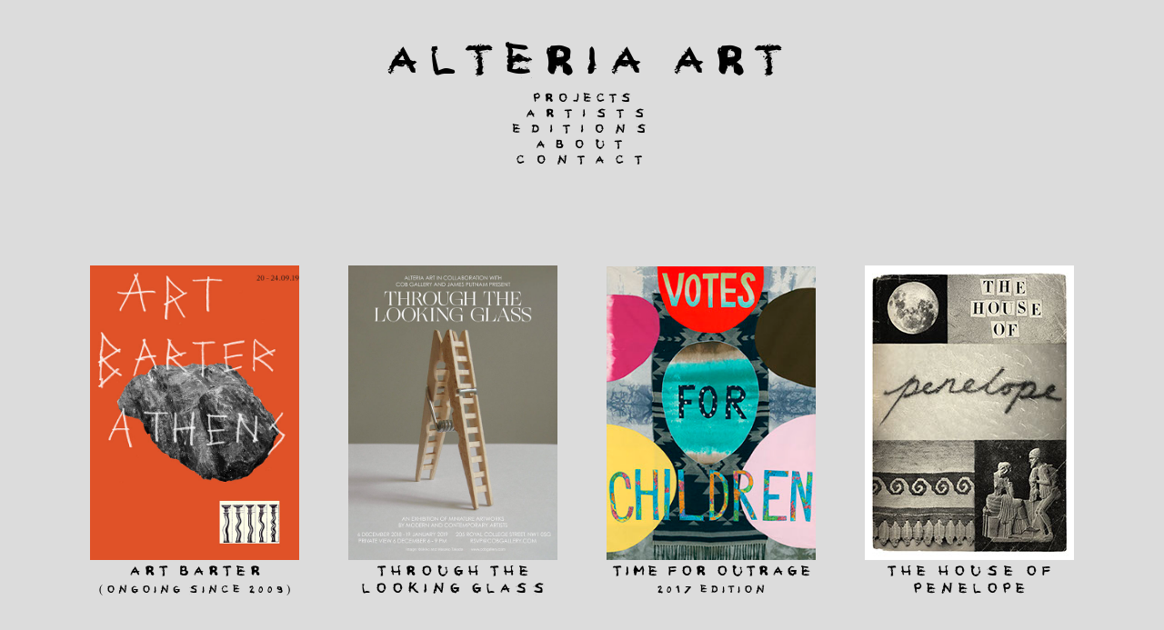

--- FILE ---
content_type: text/html
request_url: http://alteriaart.com/projects.html
body_size: 8371
content:
<!DOCTYPE html>
<html class="nojs html css_verticalspacer" lang="en-GB">
 <head>

  <meta http-equiv="Content-type" content="text/html;charset=UTF-8"/>
  <meta name="generator" content="2018.0.0.379"/>
  <meta name="viewport" content="width=device-width, initial-scale=1.0"/>
  
  <script type="text/javascript">
   // Update the 'nojs'/'js' class on the html node
document.documentElement.className = document.documentElement.className.replace(/\bnojs\b/g, 'js');

// Check that all required assets are uploaded and up-to-date
if(typeof Muse == "undefined") window.Muse = {}; window.Muse.assets = {"required":["museutils.js", "museconfig.js", "jquery.watch.js", "jquery.museresponsive.js", "require.js", "projects.css"], "outOfDate":[]};
</script>
  
  <title>projects</title>
  <!-- CSS -->
  <link rel="stylesheet" type="text/css" href="css/site_global.css?crc=4163607052"/>
  <link rel="stylesheet" type="text/css" href="css/master_a-master.css?crc=4134512199"/>
  <link rel="stylesheet" type="text/css" href="css/projects.css?crc=4022358517" id="pagesheet"/>
  <!-- IE-only CSS -->
  <!--[if lt IE 9]>
  <link rel="stylesheet" type="text/css" href="css/nomq_preview_master_a-master.css?crc=3824530138"/>
  <link rel="stylesheet" type="text/css" href="css/nomq_projects.css?crc=162109027" id="nomq_pagesheet"/>
  <![endif]-->
    <!--/*

*/
-->
 </head>
 <body>

  <div class="breakpoint active" id="bp_infinity" data-min-width="691"><!-- responsive breakpoint node -->
   <div class="clearfix borderbox" id="page"><!-- group -->
    <div class="browser_width shared_content" id="u161-27-bw" data-content-guid="u161-27-bw_content">
     <div class="clearfix" id="u161-27" data-muse-temp-textContainer-sizePolicy="true" data-muse-temp-textContainer-pinning="true" data-IBE-flags="txtStyleSrc"><!-- content -->
      <p class="HOME" id="u161-4"><span><a class="nonblock" href="index.html" data-href="page:U93">ALTERIA ART</a></span></p>
      <p class="menu" id="u161-8"><span id="u161-7"><a class="nonblock" href="projects.html" data-href="page:U523"><span id="u161-5">PROJECTS</span></a></span></p>
      <p class="menu" id="u161-13"><span id="u161-9">&nbsp;</span><span id="u161-12"><a class="nonblock" href="artists.html" data-href="page:U628">ARTISTS</a></span></p>
      <p class="menu" id="u161-17"><span id="u161-16"><a class="nonblock" href="editions.html" data-href="page:U487">EDITIONS</a></span></p>
      <p class="menu" id="u161-21"><span id="u161-20"><a class="nonblock" href="about.html" data-href="page:U234">ABOUT</a></span></p>
      <p class="menu" id="u161-25"><span id="u161-24"><a class="nonblock" href="contact.html" data-href="page:U252">CONTACT</a></span></p>
     </div>
    </div>
    <div class="browser_width grpelem" id="u27517-20-bw">
     <!-- m_editable region-id="editable-static-tag-U27517-BP_infinity" template="projects.html" data-type="html" data-ice-options="disableImageResize,link,txtStyleTarget" -->
     <div class="clearfix" id="u27517-20" data-muse-temp-textContainer-sizePolicy="true" data-muse-temp-textContainer-pinning="true" data-muse-uid="U27517" data-muse-type="txt_frame" data-IBE-flags="txtStyleSrc"><!-- content -->
      <p id="u27517-18"><span id="u27517" class="shared_content" data-content-guid="u27517_content">​</span><span class="actAsInlineDiv normal_text shared_content" id="u27538" data-content-guid="u27538_content"><!-- content --><!-- m_editable region-id="editable-static-tag-U27539-BP_infinity" template="projects.html" data-type="html" data-ice-options="disableImageResize,link" data-ice-editable="link" --><span class="pointer_cursor actAsDiv clearfix excludeFromNormalFlow" id="u27539-10" data-muse-uid="U27539" data-muse-type="txt_frame" data-sizePolicy="fixed" data-pintopage="page_fixedLeft"><!-- content --><a class="block" href="art-barter.html" data-href="page:U574"><!-- Block link tag --></a><span class="actAsPara"><span id="u27539">​</span><span class="actAsInlineDiv normal_text" id="u27540"><!-- content --><a class="nonblock nontext actAsDiv clip_frame clearfix excludeFromNormalFlow" id="u27541" href="art-barter.html" data-href="page:U574" data-muse-uid="U27541" data-muse-type="img_frame" data-sizePolicy="fixed" data-pintopage="page_fixedLeft"><!-- image --><img class="position_content temp_no_img_src" id="u27541_img" data-orig-src="images/art_barter_athens_2019_poster_web_v2.jpg?crc=95680616" data-hidpi-src="images/art_barter_athens_2019_poster_web_v2_2x.jpg?crc=3810498534" alt="" width="248" height="324" data-muse-src="images/art_barter_athens_2019_poster_web_v2.jpg?crc=95680616" src="images/blank.gif?crc=4208392903"/></a></span></span><span class="actAsPara menu" id="u27539-8"><a class="nonblock" href="art-barter.html" data-href="page:U574"><span id="u27539-4">ART BARTER </span><span id="u27539-5">(ONGOING SINCE 2009)</span></a><span id="u27539-7"></span></span></span><!-- /m_editable --></span><span class="shared_content" data-content-guid="u27517-18_2_content"> </span><span class="actAsInlineDiv normal_text shared_content" id="u27518" data-content-guid="u27518_content"><!-- content --><!-- m_editable region-id="editable-static-tag-U27519-BP_infinity" template="projects.html" data-type="html" data-ice-options="disableImageResize,link" data-ice-editable="link" --><span class="pointer_cursor actAsDiv clearfix excludeFromNormalFlow" id="u27519-9" data-muse-uid="U27519" data-muse-type="txt_frame" data-sizePolicy="fixed" data-pintopage="page_fixedLeft"><!-- content --><a class="block" href="through-the-looking-glass.html" data-href="page:U592"><!-- Block link tag --></a><span class="actAsPara"><span id="u27519">​</span><span class="actAsInlineDiv normal_text" id="u27520"><!-- content --><a class="nonblock nontext actAsDiv clip_frame clearfix excludeFromNormalFlow" id="u27521" href="through-the-looking-glass.html" data-href="page:U592" data-muse-uid="U27521" data-muse-type="img_frame" data-sizePolicy="fixed" data-pintopage="page_fixedLeft"><!-- image --><img class="position_content temp_no_img_src" id="u27521_img" data-orig-src="images/ttlg%20invitation.jpg?crc=123117898" data-hidpi-src="images/ttlg%20invitation_2x.jpg?crc=4045913856" alt="" width="230" height="327" data-muse-src="images/ttlg%20invitation.jpg?crc=123117898" src="images/blank.gif?crc=4208392903"/></a></span></span><span class="actAsPara menu" id="u27519-7"><span><a class="nonblock" href="through-the-looking-glass.html" data-href="page:U592"><span id="u27519-4">THROUGH THE LOOKING GLASS</span></a></span></span></span><!-- /m_editable --></span><span class="shared_content" data-content-guid="u27517-18_4_content"> </span><span class="actAsInlineDiv normal_text shared_content" id="u27543" data-content-guid="u27543_content"><!-- content --><!-- m_editable region-id="editable-static-tag-U27544-BP_infinity" template="projects.html" data-type="html" data-ice-options="disableImageResize,link" data-ice-editable="link" --><span class="pointer_cursor actAsDiv clearfix excludeFromNormalFlow" id="u27544-10" data-muse-uid="U27544" data-muse-type="txt_frame" data-sizePolicy="fixed" data-pintopage="page_fixedLeft"><!-- content --><a class="block" href="time-for-outrage-ii.html" data-href="page:U8230"><!-- Block link tag --></a><span class="actAsPara"><span id="u27544">​</span><span class="actAsInlineDiv normal_text" id="u27545"><!-- content --><a class="nonblock nontext actAsDiv clip_frame clearfix excludeFromNormalFlow" id="u27546" href="time-for-outrage-ii.html" data-href="page:U8230" data-muse-uid="U27546" data-muse-type="img_frame" data-sizePolicy="fixed" data-pintopage="page_fixedLeft"><!-- image --><img class="position_content temp_no_img_src" id="u27546_img" data-orig-src="images/john%20isaacs-votes%20for%20children.jpg?crc=3989316136" data-hidpi-src="images/john%20isaacs-votes%20for%20children_2x.jpg?crc=3914869733" alt="" width="230" height="343" data-muse-src="images/john%20isaacs-votes%20for%20children.jpg?crc=3989316136" src="images/blank.gif?crc=4208392903"/></a></span></span><span class="actAsPara menu" id="u27544-8"><a class="nonblock" href="time-for-outrage-ii.html" data-href="page:U8230"><span id="u27544-4">TIME FOR OUTRAGE</span><span id="u27544-5"> 2017 EDITION</span></a><span id="u27544-7"></span></span></span><!-- /m_editable --></span><span class="shared_content" data-content-guid="u27517-18_6_content"> </span><span class="actAsInlineDiv normal_text" id="u27558"><!-- content --><!-- m_editable region-id="editable-static-tag-U27559-BP_infinity" template="projects.html" data-type="html" data-ice-options="disableImageResize,link" data-ice-editable="link" --><span class="pointer_cursor actAsDiv clearfix excludeFromNormalFlow" id="u27559-10" data-muse-uid="U27559" data-muse-type="txt_frame" data-sizePolicy="fixed" data-pintopage="page_fixedLeft"><!-- content --><a class="block shared_content" href="the-house-of-penelope.html" data-href="page:U1398" data-content-guid="u27559-10_0_content"><!-- Block link tag --></a><span class="actAsPara"><span id="u27559" class="shared_content" data-content-guid="u27559_content">​</span><span class="actAsInlineDiv normal_text" id="u27560"><!-- content --><a class="nonblock nontext actAsDiv clip_frame excludeFromNormalFlow" id="u27561" href="the-house-of-penelope.html" data-href="page:U1398" data-muse-uid="U27561" data-muse-type="img_frame" data-sizePolicy="fixed" data-pintopage="page_fixedLeft"><!-- image --><img class="temp_no_img_src" id="u27561_img" data-orig-src="images/a5-penelope-front231x324.jpg?crc=4167028339" data-hidpi-src="images/a5-penelope-front231x324_2x.jpg?crc=4220321922" alt="" width="231" height="324" data-muse-src="images/a5-penelope-front231x324.jpg?crc=4167028339" src="images/blank.gif?crc=4208392903"/></a></span><span class="shared_content" data-content-guid="u27559-10_1_2_content"></span></span><span class="actAsPara menu shared_content" id="u27559-8" data-content-guid="u27559-8_content"><span><a class="nonblock" href="the-house-of-penelope.html" data-href="page:U1398">THE HOUSE OF PENELOP</a></span>E</span></span><!-- /m_editable --></span><span class="shared_content" data-content-guid="u27517-18_8_content"> </span><span class="actAsInlineDiv normal_text" id="u27563"><!-- content --><!-- m_editable region-id="editable-static-tag-U27564-BP_infinity" template="projects.html" data-type="html" data-ice-options="disableImageResize,link" data-ice-editable="link" --><span class="pointer_cursor actAsDiv clearfix excludeFromNormalFlow" id="u27564-9" data-muse-uid="U27564" data-muse-type="txt_frame" data-sizePolicy="fixed" data-pintopage="page_fixedLeft"><!-- content --><a class="block shared_content" href="modern-penelope-collective.html" data-href="page:U5554" data-content-guid="u27564-9_0_content"><!-- Block link tag --></a><span class="actAsPara"><span id="u27564" class="shared_content" data-content-guid="u27564_content">​</span><span class="actAsInlineDiv normal_text" id="u27565"><!-- content --><a class="nonblock nontext actAsDiv clip_frame excludeFromNormalFlow" id="u27566" href="modern-penelope-collective.html" data-href="page:U5554" data-muse-uid="U27566" data-muse-type="img_frame" data-sizePolicy="fixed" data-pintopage="page_fixedLeft"><!-- image --><img class="temp_no_img_src" id="u27566_img" data-orig-src="images/camilla%20cropped-crop-u27566.jpg?crc=504213027" data-hidpi-src="images/camilla%20cropped-crop-u27566_2x.jpg?crc=395625559" alt="" width="230" height="324" data-muse-src="images/camilla%20cropped-crop-u27566.jpg?crc=504213027" src="images/blank.gif?crc=4208392903"/></a></span><span class="shared_content" data-content-guid="u27564-9_1_2_content"></span></span><span class="actAsPara menu shared_content" id="u27564-7" data-content-guid="u27564-7_content"><span><a class="nonblock" href="modern-penelope-collective.html" data-href="page:U5554">THE MODERN PENELOPE COLLECTIVE</a></span></span></span><!-- /m_editable --></span><span class="shared_content" data-content-guid="u27517-18_10_content"> </span><span class="actAsInlineDiv normal_text shared_content" id="u27553" data-content-guid="u27553_content"><!-- content --><!-- m_editable region-id="editable-static-tag-U27554-BP_infinity" template="projects.html" data-type="html" data-ice-options="disableImageResize,link" data-ice-editable="link" --><span class="pointer_cursor actAsDiv clearfix excludeFromNormalFlow" id="u27554-10" data-muse-uid="U27554" data-muse-type="txt_frame" data-sizePolicy="fixed" data-pintopage="page_fixedLeft"><!-- content --><a class="block" href="rrpl-_-venice.html" data-href="page:U8194"><!-- Block link tag --></a><span class="actAsPara"><span id="u27554">​</span><span class="actAsInlineDiv normal_text" id="u27555"><!-- content --><a class="nonblock nontext actAsDiv clip_frame clearfix excludeFromNormalFlow" id="u27556" href="rrpl-_-venice.html" data-href="page:U8194" data-muse-uid="U27556" data-muse-type="img_frame" data-sizePolicy="fixed" data-pintopage="page_fixedLeft"><!-- image --><img class="position_content temp_no_img_src" id="u27556_img" data-orig-src="images/rrpl-%20flyer.jpg?crc=199384957" data-hidpi-src="images/rrpl-%20flyer_2x.jpg?crc=3958638117" alt="" width="270" height="324" data-muse-src="images/rrpl-%20flyer.jpg?crc=199384957" src="images/blank.gif?crc=4208392903"/></a></span></span><span class="actAsPara menu" id="u27554-8"><a class="nonblock" href="rrpl-_-venice.html" data-href="page:U8194"><span id="u27554-4">THE ROCK AND ROLL PUBLIC LIBRARY </span><span id="u27554-5">(VENICE</span></a><span id="u27554-7">)</span></span></span><!-- /m_editable --></span><span class="shared_content" data-content-guid="u27517-18_12_content"> </span><span class="actAsInlineDiv normal_text shared_content" id="u27528" data-content-guid="u27528_content"><!-- content --><!-- m_editable region-id="editable-static-tag-U27529-BP_infinity" template="projects.html" data-type="html" data-ice-options="disableImageResize,link" data-ice-editable="link" --><span class="pointer_cursor actAsDiv clearfix excludeFromNormalFlow" id="u27529-10" data-muse-uid="U27529" data-muse-type="txt_frame" data-sizePolicy="fixed" data-pintopage="page_fixedLeft"><!-- content --><a class="block" href="imagining-the-amazon.html" data-href="page:U5536"><!-- Block link tag --></a><span class="actAsPara"><span id="u27529">​</span><span class="actAsInlineDiv normal_text" id="u27530"><!-- content --><a class="nonblock nontext actAsDiv clip_frame clearfix excludeFromNormalFlow" id="u27531" href="imagining-the-amazon.html" data-href="page:U5536" data-muse-uid="U27531" data-muse-type="img_frame" data-sizePolicy="fixed" data-pintopage="page_fixedLeft"><!-- image --><img class="position_content temp_no_img_src" id="u27531_img" data-orig-src="images/relly_ita_5_plant_2016_335x435mm_monotype.jpg?crc=390256386" data-hidpi-src="images/relly_ita_5_plant_2016_335x435mm_monotype_2x.jpg?crc=97371514" alt="" width="255" height="324" data-muse-src="images/relly_ita_5_plant_2016_335x435mm_monotype.jpg?crc=390256386" src="images/blank.gif?crc=4208392903"/></a></span></span><span class="actAsPara menu" id="u27529-8"><span><a class="nonblock" href="imagining-the-amazon.html" data-href="page:U5536">IMAGINING THE AMAZO</a></span>N</span></span><!-- /m_editable --></span><span class="shared_content" data-content-guid="u27517-18_14_content"> </span><span class="actAsInlineDiv normal_text" id="u27523"><!-- content --><!-- m_editable region-id="editable-static-tag-U27524-BP_infinity" template="projects.html" data-type="html" data-ice-options="disableImageResize,link" data-ice-editable="link" --><span class="pointer_cursor actAsDiv clearfix excludeFromNormalFlow" id="u27524-9" data-muse-uid="U27524" data-muse-type="txt_frame" data-sizePolicy="fixed" data-pintopage="page_fixedLeft"><!-- content --><a class="block shared_content" href="celestite.html" data-href="page:U7920" data-content-guid="u27524-9_0_content"><!-- Block link tag --></a><span class="actAsPara"><span id="u27524" class="shared_content" data-content-guid="u27524_content">​</span><span class="actAsInlineDiv normal_text" id="u27525"><!-- content --><a class="nonblock nontext actAsDiv clip_frame excludeFromNormalFlow" id="u27526" href="celestite.html" data-href="page:U7920" data-muse-uid="U27526" data-muse-type="img_frame" data-sizePolicy="fixed" data-pintopage="page_fixedLeft"><!-- image --><img class="temp_no_img_src" id="u27526_img" data-orig-src="images/zs04-0013-01-crop-u27526.jpg?crc=4096836248" data-hidpi-src="images/zs04-0013-01-crop-u27526_2x.jpg?crc=4197752525" alt="" width="230" height="324" data-muse-src="images/zs04-0013-01-crop-u27526.jpg?crc=4096836248" src="images/blank.gif?crc=4208392903"/></a></span><span class="shared_content" data-content-guid="u27524-9_1_2_content"></span></span><span class="actAsPara menu shared_content" id="u27524-7" data-content-guid="u27524-7_content"><span><a class="nonblock" href="celestite.html" data-href="page:U7920">CELESTITE</a></span></span></span><!-- /m_editable --></span><span class="shared_content" data-content-guid="u27517-18_16_content"> </span><span class="actAsInlineDiv normal_text" id="u27858"><!-- content --><!-- m_editable region-id="editable-static-tag-U27859-BP_infinity" template="projects.html" data-type="html" data-ice-options="disableImageResize,link" data-ice-editable="link" --><span class="pointer_cursor actAsDiv clearfix excludeFromNormalFlow" id="u27859-9" data-muse-uid="U27859" data-muse-type="txt_frame" data-sizePolicy="fixed" data-pintopage="page_fixedLeft"><!-- content --><a class="block shared_content" href="object-ivity.html" data-href="page:U8212" data-content-guid="u27859-9_0_content"><!-- Block link tag --></a><span class="actAsPara"><span id="u27859" class="shared_content" data-content-guid="u27859_content">​</span><span class="actAsInlineDiv normal_text" id="u27860"><!-- content --><a class="nonblock nontext actAsDiv clip_frame excludeFromNormalFlow" id="u27861" href="object-ivity.html" data-href="page:U8212" data-muse-uid="U27861" data-muse-type="img_frame" data-sizePolicy="fixed" data-pintopage="page_fixedLeft"><!-- image --><img class="temp_no_img_src" id="u27861_img" data-orig-src="images/5137bf81-1e7a-49c7-aa64-c75a4111828a_1_105_c-crop-u27861.jpg?crc=462153660" data-hidpi-src="images/5137bf81-1e7a-49c7-aa64-c75a4111828a_1_105_c-crop-u27861_2x.jpg?crc=4242646005" alt="" width="230" height="324" data-muse-src="images/5137bf81-1e7a-49c7-aa64-c75a4111828a_1_105_c-crop-u27861.jpg?crc=462153660" src="images/blank.gif?crc=4208392903"/></a></span><span class="shared_content" data-content-guid="u27859-9_1_2_content"></span></span><span class="actAsPara menu shared_content" id="u27859-7" data-content-guid="u27859-7_content"><span><a class="nonblock" href="object-ivity.html" data-href="page:U8212">OBJECT-IVITY BY DAVID USBORNE</a></span></span></span><!-- /m_editable --></span><span class="shared_content" data-content-guid="u27517-18_18_content"> </span><span class="actAsInlineDiv normal_text shared_content" id="u27843" data-content-guid="u27843_content"><!-- content --><!-- m_editable region-id="editable-static-tag-U27844-BP_infinity" template="projects.html" data-type="html" data-ice-options="disableImageResize,link" data-ice-editable="link" --><span class="pointer_cursor actAsDiv clearfix excludeFromNormalFlow" id="u27844-9" data-muse-uid="U27844" data-muse-type="txt_frame" data-sizePolicy="fixed" data-pintopage="page_fixedLeft"><!-- content --><a class="block" href="force-of-nature.html" data-href="page:U1380"><!-- Block link tag --></a><span class="actAsPara"><span id="u27844">​</span><span class="actAsInlineDiv normal_text" id="u27845"><!-- content --><a class="nonblock nontext actAsDiv clip_frame clearfix excludeFromNormalFlow" id="u27846" href="force-of-nature.html" data-href="page:U1380" data-muse-uid="U27846" data-muse-type="img_frame" data-sizePolicy="fixed" data-pintopage="page_fixedLeft"><!-- image --><img class="position_content temp_no_img_src" id="u27846_img" data-orig-src="images/886c2940.jpg?crc=486578732" data-hidpi-src="images/886c2940_2x.jpg?crc=268156166" alt="" width="230" height="345" data-muse-src="images/886c2940.jpg?crc=486578732" src="images/blank.gif?crc=4208392903"/></a></span></span><span class="actAsPara menu" id="u27844-7"><span><a class="nonblock" href="force-of-nature.html" data-href="page:U1380">FORCE OF NATURE</a></span></span></span><!-- /m_editable --></span><span class="shared_content" data-content-guid="u27517-18_20_content"> </span><span class="actAsInlineDiv normal_text shared_content" id="u27833" data-content-guid="u27833_content"><!-- content --><!-- m_editable region-id="editable-static-tag-U27834-BP_infinity" template="projects.html" data-type="html" data-ice-options="disableImageResize,link" data-ice-editable="link" --><span class="pointer_cursor actAsDiv clearfix excludeFromNormalFlow" id="u27834-9" data-muse-uid="U27834" data-muse-type="txt_frame" data-sizePolicy="fixed" data-pintopage="page_fixedLeft"><!-- content --><a class="block" href="ara-lucidus.html" data-href="page:U8176"><!-- Block link tag --></a><span class="actAsPara"><span id="u27834">​</span><span class="actAsInlineDiv normal_text" id="u27835"><!-- content --><a class="nonblock nontext actAsDiv clip_frame excludeFromNormalFlow" id="u27836" href="ara-lucidus.html" data-href="page:U8176" data-muse-uid="U27836" data-muse-type="img_frame" data-sizePolicy="fixed" data-pintopage="page_fixedLeft"><!-- image --><img class="temp_no_img_src" id="u27836_img" data-orig-src="images/aura%20lucidus%20flyer.jpg?crc=12583745" data-hidpi-src="images/aura%20lucidus%20flyer_2x.jpg?crc=4013766621" alt="" width="231" height="324" data-muse-src="images/aura%20lucidus%20flyer.jpg?crc=12583745" src="images/blank.gif?crc=4208392903"/></a></span></span><span class="actAsPara menu" id="u27834-7"><span><a class="nonblock" href="ara-lucidus.html" data-href="page:U8176">ARA LUCIDUS</a></span></span></span><!-- /m_editable --></span><span class="shared_content" data-content-guid="u27517-18_22_content"> </span><span class="actAsInlineDiv normal_text shared_content" id="u27863" data-content-guid="u27863_content"><!-- content --><!-- m_editable region-id="editable-static-tag-U27864-BP_infinity" template="projects.html" data-type="html" data-ice-options="disableImageResize,link" data-ice-editable="link" --><span class="pointer_cursor actAsDiv clearfix excludeFromNormalFlow" id="u27864-9" data-muse-uid="U27864" data-muse-type="txt_frame" data-sizePolicy="fixed" data-pintopage="page_fixedLeft"><!-- content --><a class="block" href="the-artists-colouring-book-of-abcs.html" data-href="page:U1362"><!-- Block link tag --></a><span class="actAsPara"><span id="u27864">​</span><span class="actAsInlineDiv normal_text" id="u27865"><!-- content --><a class="nonblock nontext actAsDiv clip_frame clearfix excludeFromNormalFlow" id="u27866" href="the-artists-colouring-book-of-abcs.html" data-href="page:U1362" data-muse-uid="U27866" data-muse-type="img_frame" data-sizePolicy="fixed" data-pintopage="page_fixedLeft"><!-- image --><img class="position_content temp_no_img_src" id="u27866_img" data-orig-src="images/book_cover.jpg?crc=331095053" data-hidpi-src="images/book_cover_2x.jpg?crc=197749477" alt="" width="232" height="324" data-muse-src="images/book_cover.jpg?crc=331095053" src="images/blank.gif?crc=4208392903"/></a></span></span><span class="actAsPara menu" id="u27864-7"><span><a class="nonblock" href="the-artists-colouring-book-of-abcs.html" data-href="page:U1362">THE ARTISTS' COLOURING BOOK OF ABC'S</a></span></span></span><!-- /m_editable --></span><span class="shared_content" data-content-guid="u27517-18_24_content"> </span><span class="actAsInlineDiv normal_text shared_content" id="u27853" data-content-guid="u27853_content"><!-- content --><!-- m_editable region-id="editable-static-tag-U27854-BP_infinity" template="projects.html" data-type="html" data-ice-options="disableImageResize,link" data-ice-editable="link" --><span class="pointer_cursor actAsDiv clearfix excludeFromNormalFlow" id="u27854-14" data-muse-uid="U27854" data-muse-type="txt_frame" data-sizePolicy="fixed" data-pintopage="page_fixedLeft"><!-- content --><a class="block" href="time-for-outrage-i.html" data-href="page:U3254"><!-- Block link tag --></a><span class="actAsPara"><span id="u27854">​</span><span class="actAsInlineDiv normal_text" id="u27855"><!-- content --><a class="nonblock nontext actAsDiv clip_frame clearfix excludeFromNormalFlow" id="u27856" href="time-for-outrage-i.html" data-href="page:U3254" data-muse-uid="U27856" data-muse-type="img_frame" data-sizePolicy="fixed" data-pintopage="page_fixedLeft"><!-- image --><img class="position_content temp_no_img_src" id="u27856_img" data-orig-src="images/shorvon%20-%20hunter.jpg?crc=200524908" data-hidpi-src="images/shorvon%20-%20hunter_2x.jpg?crc=4167151421" alt="" width="230" height="325" data-muse-src="images/shorvon%20-%20hunter.jpg?crc=200524908" src="images/blank.gif?crc=4208392903"/></a></span></span><span class="actAsPara menu" id="u27854-7"><span><a class="nonblock" href="time-for-outrage-i.html" data-href="page:U3254"><span id="u27854-4">TIME FOR OUTRAGE</span></a></span></span><span class="actAsPara menu" id="u27854-12"><span><a class="nonblock" href="time-for-outrage-i.html" data-href="page:U3254"><span id="u27854-8">2013 EDITION</span></a></span><span id="u27854-11"></span></span></span><!-- /m_editable --></span><span class="shared_content" data-content-guid="u27517-18_26_content"> </span><span class="actAsInlineDiv normal_text" id="u27868"><!-- content --><!-- m_editable region-id="editable-static-tag-U27869-BP_infinity" template="projects.html" data-type="html" data-ice-options="disableImageResize,link" data-ice-editable="link" --><span class="pointer_cursor actAsDiv clearfix excludeFromNormalFlow" id="u27869-9" data-muse-uid="U27869" data-muse-type="txt_frame" data-sizePolicy="fixed" data-pintopage="page_fixedLeft"><!-- content --><a class="block shared_content" href="liberty-house.html" data-href="page:U3272" data-content-guid="u27869-9_0_content"><!-- Block link tag --></a><span class="actAsPara"><span id="u27869" class="shared_content" data-content-guid="u27869_content">​</span><span class="actAsInlineDiv normal_text" id="u27870"><!-- content --><a class="nonblock nontext actAsDiv clip_frame excludeFromNormalFlow" id="u27871" href="liberty-house.html" data-href="page:U3272" data-muse-uid="U27871" data-muse-type="img_frame" data-sizePolicy="fixed" data-pintopage="page_fixedLeft"><!-- image --><img class="temp_no_img_src" id="u27871_img" data-orig-src="images/img_1324-crop-u27871.jpg?crc=70829344" data-hidpi-src="images/img_1324-crop-u27871_2x.jpg?crc=3899402585" alt="" width="230" height="324" data-muse-src="images/img_1324-crop-u27871.jpg?crc=70829344" src="images/blank.gif?crc=4208392903"/></a></span><span class="shared_content" data-content-guid="u27869-9_1_2_content"></span></span><span class="actAsPara menu shared_content" id="u27869-7" data-content-guid="u27869-7_content"><span><a class="nonblock" href="liberty-house.html" data-href="page:U3272">LIBERTY HOUSE BY PIETRO RUFFO</a></span></span></span><!-- /m_editable --></span><span class="shared_content" data-content-guid="u27517-18_28_content"> </span><span class="actAsInlineDiv normal_text" id="u27848"><!-- content --><!-- m_editable region-id="editable-static-tag-U27849-BP_infinity" template="projects.html" data-type="html" data-ice-options="disableImageResize,link" data-ice-editable="link" --><span class="pointer_cursor actAsDiv clearfix excludeFromNormalFlow" id="u27849-9" data-muse-uid="U27849" data-muse-type="txt_frame" data-sizePolicy="fixed" data-pintopage="page_fixedLeft"><!-- content --><a class="block shared_content" href="the-human-body-series.html" data-href="page:U3290" data-content-guid="u27849-9_0_content"><!-- Block link tag --></a><span class="actAsPara"><span id="u27849" class="shared_content" data-content-guid="u27849_content">​</span><span class="actAsInlineDiv normal_text" id="u27850"><!-- content --><a class="nonblock nontext actAsDiv clip_frame excludeFromNormalFlow" id="u27851" href="the-human-body-series.html" data-href="page:U3290" data-muse-uid="U27851" data-muse-type="img_frame" data-sizePolicy="fixed" data-pintopage="page_fixedLeft"><!-- image --><img class="temp_no_img_src" id="u27851_img" data-orig-src="images/alteriaartwork%20(4%20of%2010)-crop-u27851.jpg?crc=295681502" data-hidpi-src="images/alteriaartwork%20(4%20of%2010)-crop-u27851_2x.jpg?crc=4128747247" alt="" width="230" height="324" data-muse-src="images/alteriaartwork%20(4%20of%2010)-crop-u27851.jpg?crc=295681502" src="images/blank.gif?crc=4208392903"/></a></span><span class="shared_content" data-content-guid="u27849-9_1_2_content"></span></span><span class="actAsPara menu shared_content" id="u27849-7" data-content-guid="u27849-7_content"><span><a class="nonblock" href="the-human-body-series.html" data-href="page:U3290">THE HUMAN BODY SERIES</a></span></span></span><!-- /m_editable --></span><span class="shared_content" data-content-guid="u27517-18_30_content"> </span><span class="actAsInlineDiv normal_text shared_content" id="u27838" data-content-guid="u27838_content"><!-- content --><!-- m_editable region-id="editable-static-tag-U27839-BP_infinity" template="projects.html" data-type="html" data-ice-options="disableImageResize,link" data-ice-editable="link" --><span class="pointer_cursor actAsDiv clearfix excludeFromNormalFlow" id="u27839-9" data-muse-uid="U27839" data-muse-type="txt_frame" data-sizePolicy="fixed" data-pintopage="page_fixedLeft"><!-- content --><a class="block" href="broken-hearts-requiem.html" data-href="page:U8921"><!-- Block link tag --></a><span class="actAsPara"><span id="u27839">​</span><span class="actAsInlineDiv normal_text" id="u27840"><!-- content --><a class="nonblock nontext actAsDiv clip_frame clearfix excludeFromNormalFlow" id="u27841" href="broken-hearts-requiem.html" data-href="page:U8921" data-muse-uid="U27841" data-muse-type="img_frame" data-sizePolicy="fixed" data-pintopage="page_fixedLeft"><!-- image --><img class="position_content temp_no_img_src" id="u27841_img" data-orig-src="images/pcj-requiem%20invite.jpg?crc=57889151" data-hidpi-src="images/pcj-requiem%20invite_2x.jpg?crc=262808324" alt="" width="248" height="324" data-muse-src="images/pcj-requiem%20invite.jpg?crc=57889151" src="images/blank.gif?crc=4208392903"/></a></span></span><span class="actAsPara menu" id="u27839-7"><span><a class="nonblock" href="broken-hearts-requiem.html" data-href="page:U8921">BROKEN HEARTS REQUIEM</a></span></span></span><!-- /m_editable --></span><span class="shared_content" data-content-guid="u27517-18_32_content"></span></p>
     </div>
     <!-- /m_editable -->
    </div>
    <div class="verticalspacer" data-offset-top="2090" data-content-above-spacer="2092" data-content-below-spacer="90" data-sizePolicy="fixed" data-pintopage="page_fixedLeft"></div>
   </div>
  </div>
  <div class="breakpoint" id="bp_690" data-max-width="690"><!-- responsive breakpoint node -->
   <div class="clearfix borderbox temp_no_id" data-orig-id="page"><!-- group -->
    <span class="browser_width placeholder" data-placeholder-for="u161-27-bw_content"><!-- placeholder node --></span>
    <div class="browser_width grpelem temp_no_id" data-orig-id="u27517-20-bw">
     <!-- m_editable region-id="editable-static-tag-U27517-BP_690" template="projects.html" data-type="html" data-ice-options="disableImageResize,link,txtStyleTarget" -->
     <div class="clearfix temp_no_id" data-muse-temp-textContainer-sizePolicy="true" data-muse-temp-textContainer-pinning="true" data-muse-uid="U27517" data-muse-type="txt_frame" data-IBE-flags="txtStyleSrc" data-orig-id="u27517-20"><!-- content -->
      <p class="temp_no_id" data-orig-id="u27517-18"><span class="placeholder" data-placeholder-for="u27517_content"><!-- placeholder node --></span><span class="actAsInlineDiv normal_text placeholder" data-placeholder-for="u27538_content"><!-- placeholder node --></span><span class="placeholder" data-placeholder-for="u27517-18_2_content"><!-- placeholder node --></span><span class="actAsInlineDiv normal_text placeholder" data-placeholder-for="u27518_content"><!-- placeholder node --></span><span class="placeholder" data-placeholder-for="u27517-18_4_content"><!-- placeholder node --></span><span class="actAsInlineDiv normal_text placeholder" data-placeholder-for="u27543_content"><!-- placeholder node --></span><span class="placeholder" data-placeholder-for="u27517-18_6_content"><!-- placeholder node --></span><span class="actAsInlineDiv normal_text temp_no_id" data-orig-id="u27558"><!-- content --><!-- m_editable region-id="editable-static-tag-U27559-BP_690" template="projects.html" data-type="html" data-ice-options="disableImageResize,link" data-ice-editable="link" --><span class="pointer_cursor actAsDiv clearfix excludeFromNormalFlow temp_no_id" data-muse-uid="U27559" data-muse-type="txt_frame" data-sizePolicy="fixed" data-pintopage="page_fixedLeft" data-orig-id="u27559-10"><!-- content --><span class="block placeholder" data-placeholder-for="u27559-10_0_content"><!-- placeholder node --></span><span class="actAsPara"><span class="placeholder" data-placeholder-for="u27559_content"><!-- placeholder node --></span><span class="actAsInlineDiv normal_text temp_no_id" data-orig-id="u27560"><!-- content --><a class="nonblock nontext actAsDiv clip_frame clearfix excludeFromNormalFlow temp_no_id" href="the-house-of-penelope.html" data-href="page:U1398" data-muse-uid="U27561" data-muse-type="img_frame" data-sizePolicy="fixed" data-pintopage="page_fixedLeft" data-orig-id="u27561"><!-- image --><img class="position_content temp_no_id temp_no_img_src" data-orig-src="images/a5-penelope-front.jpg?crc=26314761" data-hidpi-src="images/a5-penelope-front_2x.jpg?crc=374931315" alt="" width="251" height="352" data-muse-src="images/a5-penelope-front.jpg?crc=26314761" data-orig-id="u27561_img" src="images/blank.gif?crc=4208392903"/></a></span><span class="placeholder" data-placeholder-for="u27559-10_1_2_content"><!-- placeholder node --></span></span><span class="actAsPara menu placeholder" data-placeholder-for="u27559-8_content"><!-- placeholder node --></span></span><!-- /m_editable --></span><span class="placeholder" data-placeholder-for="u27517-18_8_content"><!-- placeholder node --></span><span class="actAsInlineDiv normal_text temp_no_id" data-orig-id="u27563"><!-- content --><!-- m_editable region-id="editable-static-tag-U27564-BP_690" template="projects.html" data-type="html" data-ice-options="disableImageResize,link" data-ice-editable="link" --><span class="pointer_cursor actAsDiv clearfix excludeFromNormalFlow temp_no_id" data-muse-uid="U27564" data-muse-type="txt_frame" data-sizePolicy="fixed" data-pintopage="page_fixedLeft" data-orig-id="u27564-9"><!-- content --><span class="block placeholder" data-placeholder-for="u27564-9_0_content"><!-- placeholder node --></span><span class="actAsPara"><span class="placeholder" data-placeholder-for="u27564_content"><!-- placeholder node --></span><span class="actAsInlineDiv normal_text temp_no_id" data-orig-id="u27565"><!-- content --><a class="nonblock nontext actAsDiv clip_frame excludeFromNormalFlow temp_no_id" href="modern-penelope-collective.html" data-href="page:U5554" data-muse-uid="U27566" data-muse-type="img_frame" data-sizePolicy="fixed" data-pintopage="page_fixedLeft" data-orig-id="u27566"><!-- image --><img class="temp_no_id temp_no_img_src" data-orig-src="images/camilla%20cropped-crop-u275662.jpg?crc=3779310658" data-hidpi-src="images/camilla%20cropped-crop-u27566_2x2.jpg?crc=515713819" alt="" width="230" height="324" data-muse-src="images/camilla%20cropped-crop-u275662.jpg?crc=3779310658" data-orig-id="u27566_img" src="images/blank.gif?crc=4208392903"/></a></span><span class="placeholder" data-placeholder-for="u27564-9_1_2_content"><!-- placeholder node --></span></span><span class="actAsPara menu placeholder" data-placeholder-for="u27564-7_content"><!-- placeholder node --></span></span><!-- /m_editable --></span><span class="placeholder" data-placeholder-for="u27517-18_10_content"><!-- placeholder node --></span><span class="actAsInlineDiv normal_text placeholder" data-placeholder-for="u27553_content"><!-- placeholder node --></span><span class="placeholder" data-placeholder-for="u27517-18_12_content"><!-- placeholder node --></span><span class="actAsInlineDiv normal_text placeholder" data-placeholder-for="u27528_content"><!-- placeholder node --></span><span class="placeholder" data-placeholder-for="u27517-18_14_content"><!-- placeholder node --></span><span class="actAsInlineDiv normal_text temp_no_id" data-orig-id="u27523"><!-- content --><!-- m_editable region-id="editable-static-tag-U27524-BP_690" template="projects.html" data-type="html" data-ice-options="disableImageResize,link" data-ice-editable="link" --><span class="pointer_cursor actAsDiv clearfix excludeFromNormalFlow temp_no_id" data-muse-uid="U27524" data-muse-type="txt_frame" data-sizePolicy="fixed" data-pintopage="page_fixedLeft" data-orig-id="u27524-9"><!-- content --><span class="block placeholder" data-placeholder-for="u27524-9_0_content"><!-- placeholder node --></span><span class="actAsPara"><span class="placeholder" data-placeholder-for="u27524_content"><!-- placeholder node --></span><span class="actAsInlineDiv normal_text temp_no_id" data-orig-id="u27525"><!-- content --><a class="nonblock nontext actAsDiv clip_frame excludeFromNormalFlow temp_no_id" href="celestite.html" data-href="page:U7920" data-muse-uid="U27526" data-muse-type="img_frame" data-sizePolicy="fixed" data-pintopage="page_fixedLeft" data-orig-id="u27526"><!-- image --><img class="temp_no_id temp_no_img_src" data-orig-src="images/zs04-0013-01-crop-u275262.jpg?crc=3967345280" data-hidpi-src="images/zs04-0013-01-crop-u27526_2x2.jpg?crc=4055671557" alt="" width="230" height="324" data-muse-src="images/zs04-0013-01-crop-u275262.jpg?crc=3967345280" data-orig-id="u27526_img" src="images/blank.gif?crc=4208392903"/></a></span><span class="placeholder" data-placeholder-for="u27524-9_1_2_content"><!-- placeholder node --></span></span><span class="actAsPara menu placeholder" data-placeholder-for="u27524-7_content"><!-- placeholder node --></span></span><!-- /m_editable --></span><span class="placeholder" data-placeholder-for="u27517-18_16_content"><!-- placeholder node --></span><span class="actAsInlineDiv normal_text temp_no_id" data-orig-id="u27858"><!-- content --><!-- m_editable region-id="editable-static-tag-U27859-BP_690" template="projects.html" data-type="html" data-ice-options="disableImageResize,link" data-ice-editable="link" --><span class="pointer_cursor actAsDiv clearfix excludeFromNormalFlow temp_no_id" data-muse-uid="U27859" data-muse-type="txt_frame" data-sizePolicy="fixed" data-pintopage="page_fixedLeft" data-orig-id="u27859-9"><!-- content --><span class="block placeholder" data-placeholder-for="u27859-9_0_content"><!-- placeholder node --></span><span class="actAsPara"><span class="placeholder" data-placeholder-for="u27859_content"><!-- placeholder node --></span><span class="actAsInlineDiv normal_text temp_no_id" data-orig-id="u27860"><!-- content --><a class="nonblock nontext actAsDiv clip_frame excludeFromNormalFlow temp_no_id" href="object-ivity.html" data-href="page:U8212" data-muse-uid="U27861" data-muse-type="img_frame" data-sizePolicy="fixed" data-pintopage="page_fixedLeft" data-orig-id="u27861"><!-- image --><img class="temp_no_id temp_no_img_src" data-orig-src="images/5137bf81-1e7a-49c7-aa64-c75a4111828a_1_105_c-crop-u278612.jpg?crc=14850606" data-hidpi-src="images/5137bf81-1e7a-49c7-aa64-c75a4111828a_1_105_c-crop-u27861_2x2.jpg?crc=3835077856" alt="" width="230" height="324" data-muse-src="images/5137bf81-1e7a-49c7-aa64-c75a4111828a_1_105_c-crop-u278612.jpg?crc=14850606" data-orig-id="u27861_img" src="images/blank.gif?crc=4208392903"/></a></span><span class="placeholder" data-placeholder-for="u27859-9_1_2_content"><!-- placeholder node --></span></span><span class="actAsPara menu placeholder" data-placeholder-for="u27859-7_content"><!-- placeholder node --></span></span><!-- /m_editable --></span><span class="placeholder" data-placeholder-for="u27517-18_18_content"><!-- placeholder node --></span><span class="actAsInlineDiv normal_text placeholder" data-placeholder-for="u27843_content"><!-- placeholder node --></span><span class="placeholder" data-placeholder-for="u27517-18_20_content"><!-- placeholder node --></span><span class="actAsInlineDiv normal_text placeholder" data-placeholder-for="u27833_content"><!-- placeholder node --></span><span class="placeholder" data-placeholder-for="u27517-18_22_content"><!-- placeholder node --></span><span class="actAsInlineDiv normal_text placeholder" data-placeholder-for="u27863_content"><!-- placeholder node --></span><span class="placeholder" data-placeholder-for="u27517-18_24_content"><!-- placeholder node --></span><span class="actAsInlineDiv normal_text placeholder" data-placeholder-for="u27853_content"><!-- placeholder node --></span><span class="placeholder" data-placeholder-for="u27517-18_26_content"><!-- placeholder node --></span><span class="actAsInlineDiv normal_text temp_no_id" data-orig-id="u27868"><!-- content --><!-- m_editable region-id="editable-static-tag-U27869-BP_690" template="projects.html" data-type="html" data-ice-options="disableImageResize,link" data-ice-editable="link" --><span class="pointer_cursor actAsDiv clearfix excludeFromNormalFlow temp_no_id" data-muse-uid="U27869" data-muse-type="txt_frame" data-sizePolicy="fixed" data-pintopage="page_fixedLeft" data-orig-id="u27869-9"><!-- content --><span class="block placeholder" data-placeholder-for="u27869-9_0_content"><!-- placeholder node --></span><span class="actAsPara"><span class="placeholder" data-placeholder-for="u27869_content"><!-- placeholder node --></span><span class="actAsInlineDiv normal_text temp_no_id" data-orig-id="u27870"><!-- content --><a class="nonblock nontext actAsDiv clip_frame clearfix excludeFromNormalFlow temp_no_id" href="liberty-house.html" data-href="page:U3272" data-muse-uid="U27871" data-muse-type="img_frame" data-sizePolicy="fixed" data-pintopage="page_fixedLeft" data-orig-id="u27871"><!-- image --><img class="position_content temp_no_id temp_no_img_src" data-orig-src="images/img_1324230x173.jpg?crc=4294314477" data-hidpi-src="images/img_1324230x173_2x.jpg?crc=3767289994" alt="" width="230" height="173" data-muse-src="images/img_1324230x173.jpg?crc=4294314477" data-orig-id="u27871_img" src="images/blank.gif?crc=4208392903"/></a></span><span class="placeholder" data-placeholder-for="u27869-9_1_2_content"><!-- placeholder node --></span></span><span class="actAsPara menu placeholder" data-placeholder-for="u27869-7_content"><!-- placeholder node --></span></span><!-- /m_editable --></span><span class="placeholder" data-placeholder-for="u27517-18_28_content"><!-- placeholder node --></span><span class="actAsInlineDiv normal_text temp_no_id" data-orig-id="u27848"><!-- content --><!-- m_editable region-id="editable-static-tag-U27849-BP_690" template="projects.html" data-type="html" data-ice-options="disableImageResize,link" data-ice-editable="link" --><span class="pointer_cursor actAsDiv clearfix excludeFromNormalFlow temp_no_id" data-muse-uid="U27849" data-muse-type="txt_frame" data-sizePolicy="fixed" data-pintopage="page_fixedLeft" data-orig-id="u27849-9"><!-- content --><span class="block placeholder" data-placeholder-for="u27849-9_0_content"><!-- placeholder node --></span><span class="actAsPara"><span class="placeholder" data-placeholder-for="u27849_content"><!-- placeholder node --></span><span class="actAsInlineDiv normal_text temp_no_id" data-orig-id="u27850"><!-- content --><a class="nonblock nontext actAsDiv clip_frame excludeFromNormalFlow temp_no_id" href="the-human-body-series.html" data-href="page:U3290" data-muse-uid="U27851" data-muse-type="img_frame" data-sizePolicy="fixed" data-pintopage="page_fixedLeft" data-orig-id="u27851"><!-- image --><img class="temp_no_id temp_no_img_src" data-orig-src="images/alteriaartwork%20(4%20of%2010)-crop-u278512.jpg?crc=4162607071" data-hidpi-src="images/alteriaartwork%20(4%20of%2010)-crop-u27851_2x2.jpg?crc=4251045970" alt="" width="230" height="324" data-muse-src="images/alteriaartwork%20(4%20of%2010)-crop-u278512.jpg?crc=4162607071" data-orig-id="u27851_img" src="images/blank.gif?crc=4208392903"/></a></span><span class="placeholder" data-placeholder-for="u27849-9_1_2_content"><!-- placeholder node --></span></span><span class="actAsPara menu placeholder" data-placeholder-for="u27849-7_content"><!-- placeholder node --></span></span><!-- /m_editable --></span><span class="placeholder" data-placeholder-for="u27517-18_30_content"><!-- placeholder node --></span><span class="actAsInlineDiv normal_text placeholder" data-placeholder-for="u27838_content"><!-- placeholder node --></span><span class="placeholder" data-placeholder-for="u27517-18_32_content"><!-- placeholder node --></span></p>
     </div>
     <!-- /m_editable -->
    </div>
    <div class="verticalspacer" data-offset-top="3776" data-content-above-spacer="3779" data-content-below-spacer="90" data-sizePolicy="fixed" data-pintopage="page_fixedLeft"></div>
   </div>
  </div>
  <!-- Other scripts -->
  <script type="text/javascript">
   // Decide weather to suppress missing file error or not based on preference setting
var suppressMissingFileError = false
</script>
  <script type="text/javascript">
   window.Muse.assets.check=function(d){if(!window.Muse.assets.checked){window.Muse.assets.checked=!0;var b={},c=function(a,b){if(window.getComputedStyle){var c=window.getComputedStyle(a,null);return c&&c.getPropertyValue(b)||c&&c[b]||""}if(document.documentElement.currentStyle)return(c=a.currentStyle)&&c[b]||a.style&&a.style[b]||"";return""},a=function(a){if(a.match(/^rgb/))return a=a.replace(/\s+/g,"").match(/([\d\,]+)/gi)[0].split(","),(parseInt(a[0])<<16)+(parseInt(a[1])<<8)+parseInt(a[2]);if(a.match(/^\#/))return parseInt(a.substr(1),
16);return 0},g=function(g){for(var f=document.getElementsByTagName("link"),h=0;h<f.length;h++)if("text/css"==f[h].type){var i=(f[h].href||"").match(/\/?css\/([\w\-]+\.css)\?crc=(\d+)/);if(!i||!i[1]||!i[2])break;b[i[1]]=i[2]}f=document.createElement("div");f.className="version";f.style.cssText="display:none; width:1px; height:1px;";document.getElementsByTagName("body")[0].appendChild(f);for(h=0;h<Muse.assets.required.length;){var i=Muse.assets.required[h],l=i.match(/([\w\-\.]+)\.(\w+)$/),k=l&&l[1]?
l[1]:null,l=l&&l[2]?l[2]:null;switch(l.toLowerCase()){case "css":k=k.replace(/\W/gi,"_").replace(/^([^a-z])/gi,"_$1");f.className+=" "+k;k=a(c(f,"color"));l=a(c(f,"backgroundColor"));k!=0||l!=0?(Muse.assets.required.splice(h,1),"undefined"!=typeof b[i]&&(k!=b[i]>>>24||l!=(b[i]&16777215))&&Muse.assets.outOfDate.push(i)):h++;f.className="version";break;case "js":h++;break;default:throw Error("Unsupported file type: "+l);}}d?d().jquery!="1.8.3"&&Muse.assets.outOfDate.push("jquery-1.8.3.min.js"):Muse.assets.required.push("jquery-1.8.3.min.js");
f.parentNode.removeChild(f);if(Muse.assets.outOfDate.length||Muse.assets.required.length)f="Certains fichiers sur le serveur sont peut-être manquants ou incorrects. Videz le cache du navigateur et réessayez. Si le problème persiste, contactez le créateur du site.",g&&Muse.assets.outOfDate.length&&(f+="\nOut of date: "+Muse.assets.outOfDate.join(",")),g&&Muse.assets.required.length&&(f+="\nMissing: "+Muse.assets.required.join(",")),suppressMissingFileError?(f+="\nUse SuppressMissingFileError key in AppPrefs.xml to show missing file error pop up.",console.log(f)):alert(f)};location&&location.search&&location.search.match&&location.search.match(/muse_debug/gi)?
setTimeout(function(){g(!0)},5E3):g()}};
var muse_init=function(){require.config({baseUrl:""});require(["jquery","museutils","whatinput","jquery.watch","jquery.museresponsive"],function(d){var $ = d;$(document).ready(function(){try{
window.Muse.assets.check($);/* body */
Muse.Utils.transformMarkupToFixBrowserProblemsPreInit();/* body */
Muse.Utils.detectScreenResolution();/* HiDPI screens */
Muse.Utils.prepHyperlinks(true);/* body */
Muse.Utils.resizeHeight('.browser_width');/* resize height */
Muse.Utils.requestAnimationFrame(function() { $('body').addClass('initialized'); });/* mark body as initialized */
Muse.Utils.makeButtonsVisibleAfterSettingMinWidth();/* body */
Muse.Utils.fullPage('#page');/* 100% height page */
$( '.breakpoint' ).registerBreakpoint();/* Register breakpoints */
Muse.Utils.transformMarkupToFixBrowserProblems();/* body */
}catch(b){if(b&&"function"==typeof b.notify?b.notify():Muse.Assert.fail("Error calling selector function: "+b),false)throw b;}})})};

</script>
  <!-- RequireJS script -->
  <script src="scripts/require.js?crc=4157109226" type="text/javascript" async data-main="scripts/museconfig.js?crc=380897831" onload="if (requirejs) requirejs.onError = function(requireType, requireModule) { if (requireType && requireType.toString && requireType.toString().indexOf && 0 <= requireType.toString().indexOf('#scripterror')) window.Muse.assets.check(); }" onerror="window.Muse.assets.check();"></script>
   </body>
</html>


--- FILE ---
content_type: text/css
request_url: http://alteriaart.com/css/master_a-master.css?crc=4134512199
body_size: 450
content:
#u161-27{border-width:0px;font-weight:400;background-color:transparent;text-align:center;border-color:transparent;font-family:'__Aleriaart_5';}#u161-4{line-height:60px;letter-spacing:-4px;color:#000000;font-size:50px;}#u161-8{line-height:0px;color:#000000;font-size:50px;}#u161-5{line-height:17px;font-size:14px;}#u161-13,#u161-17,#u161-21,#u161-25{letter-spacing:7px;color:#FFFFFF;}#u161-7,#u161-9,#u161-12,#u161-16,#u161-20,#u161-24{color:#000000;}

--- FILE ---
content_type: text/css
request_url: http://alteriaart.com/css/projects.css?crc=4022358517
body_size: 7917
content:
.version.projects{color:#0000EF;background-color:#C051F5;}.js body{visibility:hidden;}.js body.initialized{visibility:visible;}@font-face{font-family:'__Aleriaart_5';src:url('../fonts/aleriaart.eot');src:local('☺'), url('../fonts/aleriaart.woff') format('woff'), url('../fonts/aleriaart.svg') format('svg');font-weight:400;font-style:normal;}#page{border-width:0px;padding-bottom:30px;background-color:#DCDCDC;width:100%;margin-left:auto;z-index:1;border-color:#000000;margin-right:auto;background-image:none;min-height:720px;}#u161-27{top:40px;z-index:240;position:fixed;min-height:161px;}#u161-27-bw{z-index:240;}#u27517-20{line-height:140px;background-color:transparent;letter-spacing:50px;z-index:2;text-align:center;min-height:1040px;}#u27517-18{padding-right:50px;padding-left:50px;}#u27539-10{z-index:7;width:230px;background-color:transparent;text-align:center;}#u27541{z-index:12;width:230px;background-color:transparent;}#u27519-9{z-index:22;width:230px;background-color:transparent;text-align:center;}#u27521{z-index:27;width:230px;background-color:transparent;}#u27521_img{margin-top:-1px;margin-bottom:-2px;}#u27519-7{color:#FFFFFF;line-height:0px;font-family:'__Aleriaart_5';font-weight:400;}#u27519-4{line-height:19px;font-size:16px;}#u27544-10{z-index:36;width:230px;background-color:transparent;text-align:center;}#u27546{z-index:41;width:230px;background-color:transparent;}#u27544-4{letter-spacing:-1px;line-height:19px;}#u27559-10{z-index:51;width:230px;background-color:transparent;text-align:center;}#u27561{z-index:56;width:230px;background-color:transparent;}#u27564-9{z-index:66;width:230px;background-color:transparent;text-align:center;min-height:364px;}#u27566{z-index:71;width:230px;background-color:transparent;}#u27554-10{z-index:80;width:230px;background-color:transparent;text-align:center;min-height:364px;}#u27564-9:hover,#u27554-10:hover{padding-top:0px;min-height:364px;width:230px;padding-bottom:0px;margin:0px;}#u27556{z-index:85;width:230px;background-color:transparent;}#u27556_img{margin-right:-20px;margin-left:-20px;}#u27529-10{z-index:95;width:230px;background-color:transparent;text-align:center;}#u27531{z-index:100;width:230px;background-color:transparent;}#u27531_img{margin-right:-13px;margin-left:-12px;}#u27524-9{z-index:110;width:230px;background-color:transparent;text-align:center;}#u27526{z-index:115;width:230px;background-color:transparent;}#u27859-9{z-index:124;width:230px;background-color:transparent;text-align:center;}#u27539-10:hover p,#u27539-10:hover span,#u27539-10:hover a,#u27859-9:hover p,#u27859-9:hover span,#u27859-9:hover a{font-style:normal;text-decoration:underline;}#u27861{z-index:129;width:230px;background-color:transparent;}#u27844-9{z-index:138;width:230px;background-color:transparent;text-align:center;}#u27846{z-index:143;width:230px;background-color:transparent;}#u27846_img{margin-top:-11px;margin-bottom:-10px;}#u27834-9{z-index:152;width:230px;background-color:transparent;text-align:center;}#u27836{z-index:157;width:230px;background-color:transparent;}#u27864-9{z-index:166;width:230px;background-color:transparent;text-align:center;min-height:281px;}#u27864-9:hover{padding-top:0px;min-height:281px;width:230px;padding-bottom:0px;margin:0px;}#u27866{z-index:171;width:230px;background-color:transparent;}#u27866_img{margin-right:-1px;margin-left:-1px;}#u27854-14{z-index:180;width:230px;background-color:transparent;text-align:center;}#u27856{z-index:185;width:230px;background-color:transparent;}#u27856_img{margin-top:-1px;}#u27854-4{letter-spacing:-1px;}#u27539-8,#u27544-8,#u27554-8,#u27854-12{line-height:0px;color:#000000;font-size:16px;font-family:'__Aleriaart_5';font-weight:400;}#u27539-5,#u27544-5,#u27554-5,#u27554-7,#u27854-8{line-height:14px;font-size:12px;}#u27539-4,#u27539-7,#u27544-7,#u27554-4,#u27854-11{line-height:19px;}#u27869-9{z-index:199;width:230px;background-color:transparent;text-align:center;}#u27871{z-index:204;width:230px;background-color:transparent;}#u27849-9{z-index:213;width:230px;background-color:transparent;text-align:center;}#u27851{z-index:218;width:230px;background-color:transparent;}#u27566_img,#u27526_img,#u27861_img,#u27836_img,#u27851_img{vertical-align:bottom;}#u27839-9{z-index:227;width:230px;background-color:transparent;text-align:center;}#u27539-10:hover,#u27519-9:hover,#u27544-10:hover,#u27559-10:hover,#u27529-10:hover,#u27524-9:hover,#u27859-9:hover,#u27844-9:hover,#u27834-9:hover,#u27854-14:hover,#u27869-9:hover,#u27849-9:hover,#u27839-9:hover{padding-top:0px;width:230px;padding-bottom:0px;margin:0px;}#u27519-9:hover p,#u27519-9:hover span,#u27519-9:hover a,#u27544-10:hover p,#u27544-10:hover span,#u27544-10:hover a,#u27559-10:hover p,#u27559-10:hover span,#u27559-10:hover a,#u27564-9:hover p,#u27564-9:hover span,#u27564-9:hover a,#u27554-10:hover p,#u27554-10:hover span,#u27554-10:hover a,#u27529-10:hover p,#u27529-10:hover span,#u27529-10:hover a,#u27524-9:hover p,#u27524-9:hover span,#u27524-9:hover a,#u27844-9:hover p,#u27844-9:hover span,#u27844-9:hover a,#u27834-9:hover p,#u27834-9:hover span,#u27834-9:hover a,#u27864-9:hover p,#u27864-9:hover span,#u27864-9:hover a,#u27854-14:hover p,#u27854-14:hover span,#u27854-14:hover a,#u27869-9:hover p,#u27869-9:hover span,#u27869-9:hover a,#u27849-9:hover p,#u27849-9:hover span,#u27849-9:hover a,#u27839-9:hover p,#u27839-9:hover span,#u27839-9:hover a{text-decoration:underline;}#u27517,#u27539,#u27519,#u27544,#u27559,#u27564,#u27554,#u27529,#u27524,#u27859,#u27844,#u27834,#u27864,#u27854,#u27869,#u27849,#u27839{line-height:0px;font-size:1px;}#u27841{z-index:232;width:230px;background-color:transparent;}#u27541_img,#u27841_img{margin-right:-9px;margin-left:-9px;}#u27559-8,#u27564-7,#u27529-8,#u27524-7,#u27859-7,#u27844-7,#u27834-7,#u27864-7,#u27854-7,#u27869-7,#u27849-7,#u27839-7{line-height:19px;color:#000000;font-family:'__Aleriaart_5';font-size:16px;font-weight:400;}#u27517-20-bw{margin-top:289px;z-index:2;min-height:1040px;}.html{background-color:#DCDCDC;}body{padding-bottom:61px;position:relative;padding-top:3px;}@media (min-width: 691px), print{#muse_css_mq{background-color:#FFFFFF;}#bp_infinity.active{display:block;}#page{max-width:1440px;}#u27539-10{min-height:385px;}#u27539-10:hover,#u27519-9{min-height:385px;}#u27519-9:hover,#u27544-10{min-height:385px;}#u27546_img{margin-top:1px;margin-bottom:-20px;}#u27544-10:hover,#u27559-10{min-height:385px;}#u27559-10:hover,#u27529-10{min-height:385px;}#u27529-10:hover,#u27524-9{min-height:385px;}#u27524-9:hover,#u27859-9{min-height:385px;}#u27859-9:hover,#u27844-9{min-height:385px;}#u27844-9:hover,#u27834-9{min-height:385px;}#u27834-9:hover,#u27854-14{min-height:385px;}#u27854-14:hover,#u27869-9{min-height:385px;}#u27561_img,#u27871_img{vertical-align:bottom;}#u27869-9:hover,#u27849-9{min-height:385px;}#u27849-9:hover,#u27839-9{min-height:385px;}#u27839-9:hover{min-height:385px;}.css_verticalspacer .verticalspacer{height:calc(100vh - 2182px);}}@media (max-width: 690px){/*

*/
#muse_css_mq{background-color:#0002b2;}#bp_690.active{display:block;}#page{max-width:690px;}#u27539-10{min-height:281px;}#u27539-10:hover,#u27519-9{min-height:281px;}#u27519-9:hover,#u27544-10{min-height:281px;}#u27546_img{margin-bottom:-19px;}#u27544-10:hover,#u27559-10{min-height:281px;}#u27561_img{margin:-14px -4px -14px -17px;}#u27529-10{min-height:364px;}#u27529-10:hover,#u27524-9{min-height:364px;}#u27559-10:hover,#u27859-9{min-height:281px;}#u27859-9:hover,#u27844-9{min-height:281px;}#u27844-9:hover,#u27834-9{min-height:281px;}#u27834-9:hover{min-height:281px;}#u27524-9:hover,#u27854-14{min-height:364px;}#u27854-14:hover,#u27869-9{min-height:364px;}#u27871_img{margin-top:-1px;margin-bottom:152px;}#u27869-9:hover,#u27849-9{min-height:364px;}#u27849-9:hover,#u27839-9{min-height:364px;}#u27839-9:hover{min-height:364px;}.css_verticalspacer .verticalspacer{height:calc(100vh - 3869px);}body{overflow-x:hidden;min-width:320px;}}

--- FILE ---
content_type: text/javascript
request_url: http://alteriaart.com/scripts/museconfig.js?crc=380897831
body_size: 2050
content:
/*
 Copyright 2011-2016 Adobe Systems Incorporated. All Rights Reserved.
*/
(function(){if(!window.museConfigLoadedAndExecuted){window.museConfigLoadedAndExecuted=!0;var d={waitSeconds:0,paths:{"html5shiv":"scripts/html5shiv.js?crc=4241844378","jquery":"scripts/jquery-1.8.3.min.js?crc=209076791","jquery.musemenu":"scripts/jquery.musemenu.js?crc=3988640741","jquery.museoverlay":"scripts/jquery.museoverlay.js?crc=520420588","jquery.musepolyfill.bgsize":"scripts/jquery.musepolyfill.bgsize.js?crc=4045269973","jquery.museresponsive":"scripts/jquery.museresponsive.js?crc=3991588253","jquery.scrolleffects":"scripts/jquery.scrolleffects.js?crc=3926425104","jquery.watch":"scripts/jquery.watch.js?crc=399457859","musedisclosure":"scripts/musedisclosure.js?crc=472981680","museutils":"scripts/museutils.js?crc=388970469","musewpdisclosure":"scripts/musewpdisclosure.js?crc=403040780","musewpslideshow":"scripts/musewpslideshow.js?crc=143296732","pie":"scripts/pie.js?crc=3831537696","taketori":"scripts/taketori.js?crc=214255737","touchswipe":"scripts/touchswipe.js?crc=4065839998","webpro":"scripts/webpro.js?crc=4077264916","whatinput":"scripts/whatinput.js?crc=86476730"},map:{"*":{jquery:"jquery-private"},"jquery-private":{jquery:"jquery"}}};require.undef("jquery");define("jquery-private",["jquery"],function(b){b=b.noConflict(!0);if("undefined"===typeof $)window.$=window.jQuery=b;return b});if(true&&document.location.protocol!="https:")d.paths.jquery=["http://musecdn.businesscatalyst.com/scripts/4.0/jquery-1.8.3.min",d.paths.jquery];requirejs.config(d);muse_init()}})();
;(function(){if(!("undefined"==typeof Muse||"undefined"==typeof Muse.assets)){var a=function(a,b){for(var c=0,d=a.length;c<d;c++)if(a[c]==b)return c;return-1}(Muse.assets.required,"museconfig.js");if(-1!=a){Muse.assets.required.splice(a,1);for(var a=document.getElementsByTagName("meta"),b=0,c=a.length;b<c;b++){var d=a[b];if("generator"==d.getAttribute("name")){"2018.0.0.379"!=d.getAttribute("content")&&Muse.assets.outOfDate.push("museconfig.js");break}}}}})();
